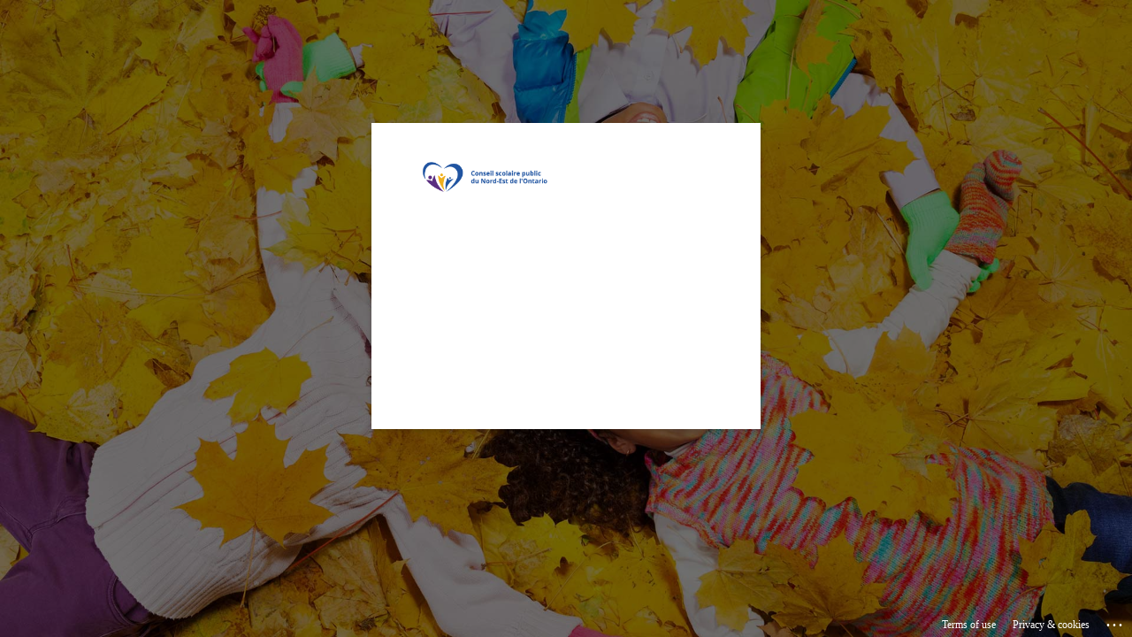

--- FILE ---
content_type: text/html; charset=utf-8
request_url: https://login.microsoftonline.com/0beff8ba-9f82-4f45-8a29-91af0a3d0eed/oauth2/authorize?client_id=3f7f686e-86c1-4224-aee8-d5398716eabd&redirect_uri=https%3A%2F%2Fbonjour.cforp.io%2Fsignin-cspne&response_type=id_token&scope=openid%20profile%20email&response_mode=form_post&nonce=638314499291732878.ZjBmNjMzNjAtOTUxZC00NzMxLTg2MWQtMmNmMmJmNDFlNTlhY2ZhZjA2NTQtOTk3Ny00MmQ5LWE2YmEtNDAyNjY3YzNkM2Fm&state=CfDJ8GiyHE4W8qdDhd8oT_9kRYodtBRC3a8e11qRbQ2d6m3jwocjcYKRtSGBJDHDqcvhvN1G53YcUs2EsCoPLocBx4PPpyTaEMkAyK-CzkZnihk9lo4_ymlXQ932xQPBD0DzNWtok_RZUBw-kYNl-j_09I1qBS0vETNX-pqS4cPELLUZlNrKinEJPsLSL05CMfZmF3q-WJAnZzHO4hi_MsHkz_hmnVo2oaNxc2BQAf24SLbfGAScdTo31YkeKTuykRdFL102pevvTaD3kvuanRwDT0AJdaFjSpVadU70XpjWqg52n46D1hcK0TaPOfZYOMGryz0fWFR3yYIHkaa6oowggE1t5VmmblQqAW9Q7JUSzpAw5fKHhPgpi05SMfPENd0e4_f59QP2CVOvxSqQCFwQa8JXQQ7uLUTzMJU5aaSYqSkfthaun1VsEPelsAntOCRMAdKp3TKNV9QMMQvpI-FM4cl72mZJ39BlKt9hEs5NlAaLPnApQVm2zWE0WC0D_CNr_5lEmg9tARKWwGqKLbYWVT8PKo95KtyYPN9x_zsYbah2eBMfnZ0w46VG5JC62HcPPHt_h9eDq5R3EVW8oTE-wDDuzeH3FAPvAquuRWuzLmoVl2qNkJoNz1KgvVPoqkcIVDLiXo6R_t7i4akUPV5BHlchQy3PTucmK3Rtk_Oc_mANE4aE-RdFw5Qs9HCsw8-UEFCZyzEJ5xBbR4UJV2upFGy1LBvmCxrYm1WIiOaL1J2sxPD_3bEnui88p5vRmiCdmwz7Ys2amOLWkkkOxlbaeByZBzOfUNXMVMgViah6Gna_HXgTrBd3WSQM9KkVanEYJgATnFcc2vxFQau_gIYHJ3iA8x9t9-NI0I6q7HWkUTUbUxsyR_bdxysf5FZMrzUpre0swrX1B2IUkVQd8srXE6foZVxRk4qytefCyvztXc5EgTLL_Oce_B01FrxBr8BSxh6PFUpBMJX9FSmozjDUltB4IBNp69Pmz_U_CjFzBw1UB5KfDhpVAjAApj3fbYkk0Vn-JhZ7DfomRQAPdDgkpTr2ZIQWfLCm0oChpwxSdGoO8VhxDu-qk-SsdzJ5ISMzpOjVQT71z3n7bkr6LJNkNiKig7aZW7u1-1mNTffnLxdNUIucKcZA5htOx2zZ4_CdcC82CXEGtY1mEioPrciaMULZWZ7rJd_Ofe_tW2sRoc9dHdUFB08EoUgFjBlpjiZEbCWAt8NYDPZproFTaGmhnNqcHYSOCbSqDCAGvLGRSYGnuMIDXKmtzlWoU3TxUJBLmocLkeI6J4cVAN1GxRefS4jxxSPEKwrNkUwbZnalBqtnyfgypj3xumXdu66C-gd-03vweT8MOlzj7IKIDLNvz7hyVD7pxNkmsnxIxslSkAW31wDR508wDXIk3Yu7ZWeHBDRE7_IDmzfo3JpTwFqikFaGJb0ld11_9t1kW7mlP_pf&x-client-SKU=ID_NETSTANDARD2_0&x-client-ver=5.6.0.0&sso_reload=true
body_size: 19697
content:


<!-- Copyright (C) Microsoft Corporation. All rights reserved. -->
<!DOCTYPE html>
<html dir="ltr" class="" lang="en">
<head>
    <title>Sign in to your account</title>
    <meta http-equiv="Content-Type" content="text/html; charset=UTF-8">
    <meta http-equiv="X-UA-Compatible" content="IE=edge">
    <meta name="viewport" content="width=device-width, initial-scale=1.0, maximum-scale=2.0, user-scalable=yes">
    <meta http-equiv="Pragma" content="no-cache">
    <meta http-equiv="Expires" content="-1">
    <link rel="preconnect" href="https://aadcdn.msftauth.net" crossorigin>
<meta http-equiv="x-dns-prefetch-control" content="on">
<link rel="dns-prefetch" href="//aadcdn.msftauth.net">
<link rel="dns-prefetch" href="//aadcdn.msauth.net">

    <meta name="PageID" content="ConvergedSignIn" />
    <meta name="SiteID" content="" />
    <meta name="ReqLC" content="1033" />
    <meta name="LocLC" content="en-US" />


        <meta name="format-detection" content="telephone=no" />

    <noscript>
        <meta http-equiv="Refresh" content="0; URL=https://login.microsoftonline.com/jsdisabled" />
    </noscript>

    
    
<meta name="robots" content="none" />

<script type="text/javascript" nonce='b3hg1JYgxYPN3hFoptSJhg'>//<![CDATA[
$Config={"fShowPersistentCookiesWarning":false,"urlMsaSignUp":"https://login.live.com/oauth20_authorize.srf?scope=openid+profile+email+offline_access\u0026response_type=code\u0026client_id=51483342-085c-4d86-bf88-cf50c7252078\u0026response_mode=form_post\u0026redirect_uri=https%3a%2f%2flogin.microsoftonline.com%2fcommon%2ffederation%2foauth2msa\u0026state=[base64]\u0026estsfed=1\u0026uaid=999a2d5ec20d433a90deed6ce1e503a0\u0026signup=1\u0026lw=1\u0026fl=easi2\u0026fci=3f7f686e-86c1-4224-aee8-d5398716eabd","urlMsaLogout":"https://login.live.com/logout.srf?iframed_by=https%3a%2f%2flogin.microsoftonline.com","urlOtherIdpForget":"https://login.live.com/forgetme.srf?iframed_by=https%3a%2f%2flogin.microsoftonline.com","showCantAccessAccountLink":true,"arrExternalTrustedRealmFederatedIdps":[{"IdpType":400,"IdpSignInUrl":"https://login.live.com/oauth20_authorize.srf?scope=openid+profile+email+offline_access\u0026response_type=code\u0026client_id=51483342-085c-4d86-bf88-cf50c7252078\u0026response_mode=form_post\u0026redirect_uri=https%3a%2f%2flogin.microsoftonline.com%2fcommon%2ffederation%2foauth2msa\u0026state=[base64]\u0026estsfed=1\u0026uaid=999a2d5ec20d433a90deed6ce1e503a0\u0026fci=3f7f686e-86c1-4224-aee8-d5398716eabd\u0026idp_hint=github.com","DisplayName":"GitHub","Promoted":false}],"fEnableShowResendCode":true,"iShowResendCodeDelay":90000,"sSMSCtryPhoneData":"AF~Afghanistan~93!!!AX~Åland Islands~358!!!AL~Albania~355!!!DZ~Algeria~213!!!AS~American Samoa~1!!!AD~Andorra~376!!!AO~Angola~244!!!AI~Anguilla~1!!!AG~Antigua and Barbuda~1!!!AR~Argentina~54!!!AM~Armenia~374!!!AW~Aruba~297!!!AC~Ascension Island~247!!!AU~Australia~61!!!AT~Austria~43!!!AZ~Azerbaijan~994!!!BS~Bahamas~1!!!BH~Bahrain~973!!!BD~Bangladesh~880!!!BB~Barbados~1!!!BY~Belarus~375!!!BE~Belgium~32!!!BZ~Belize~501!!!BJ~Benin~229!!!BM~Bermuda~1!!!BT~Bhutan~975!!!BO~Bolivia~591!!!BQ~Bonaire~599!!!BA~Bosnia and Herzegovina~387!!!BW~Botswana~267!!!BR~Brazil~55!!!IO~British Indian Ocean Territory~246!!!VG~British Virgin Islands~1!!!BN~Brunei~673!!!BG~Bulgaria~359!!!BF~Burkina Faso~226!!!BI~Burundi~257!!!CV~Cabo Verde~238!!!KH~Cambodia~855!!!CM~Cameroon~237!!!CA~Canada~1!!!KY~Cayman Islands~1!!!CF~Central African Republic~236!!!TD~Chad~235!!!CL~Chile~56!!!CN~China~86!!!CX~Christmas Island~61!!!CC~Cocos (Keeling) Islands~61!!!CO~Colombia~57!!!KM~Comoros~269!!!CG~Congo~242!!!CD~Congo (DRC)~243!!!CK~Cook Islands~682!!!CR~Costa Rica~506!!!CI~Côte d\u0027Ivoire~225!!!HR~Croatia~385!!!CU~Cuba~53!!!CW~Curaçao~599!!!CY~Cyprus~357!!!CZ~Czechia~420!!!DK~Denmark~45!!!DJ~Djibouti~253!!!DM~Dominica~1!!!DO~Dominican Republic~1!!!EC~Ecuador~593!!!EG~Egypt~20!!!SV~El Salvador~503!!!GQ~Equatorial Guinea~240!!!ER~Eritrea~291!!!EE~Estonia~372!!!ET~Ethiopia~251!!!FK~Falkland Islands~500!!!FO~Faroe Islands~298!!!FJ~Fiji~679!!!FI~Finland~358!!!FR~France~33!!!GF~French Guiana~594!!!PF~French Polynesia~689!!!GA~Gabon~241!!!GM~Gambia~220!!!GE~Georgia~995!!!DE~Germany~49!!!GH~Ghana~233!!!GI~Gibraltar~350!!!GR~Greece~30!!!GL~Greenland~299!!!GD~Grenada~1!!!GP~Guadeloupe~590!!!GU~Guam~1!!!GT~Guatemala~502!!!GG~Guernsey~44!!!GN~Guinea~224!!!GW~Guinea-Bissau~245!!!GY~Guyana~592!!!HT~Haiti~509!!!HN~Honduras~504!!!HK~Hong Kong SAR~852!!!HU~Hungary~36!!!IS~Iceland~354!!!IN~India~91!!!ID~Indonesia~62!!!IR~Iran~98!!!IQ~Iraq~964!!!IE~Ireland~353!!!IM~Isle of Man~44!!!IL~Israel~972!!!IT~Italy~39!!!JM~Jamaica~1!!!JP~Japan~81!!!JE~Jersey~44!!!JO~Jordan~962!!!KZ~Kazakhstan~7!!!KE~Kenya~254!!!KI~Kiribati~686!!!KR~Korea~82!!!KW~Kuwait~965!!!KG~Kyrgyzstan~996!!!LA~Laos~856!!!LV~Latvia~371!!!LB~Lebanon~961!!!LS~Lesotho~266!!!LR~Liberia~231!!!LY~Libya~218!!!LI~Liechtenstein~423!!!LT~Lithuania~370!!!LU~Luxembourg~352!!!MO~Macao SAR~853!!!MG~Madagascar~261!!!MW~Malawi~265!!!MY~Malaysia~60!!!MV~Maldives~960!!!ML~Mali~223!!!MT~Malta~356!!!MH~Marshall Islands~692!!!MQ~Martinique~596!!!MR~Mauritania~222!!!MU~Mauritius~230!!!YT~Mayotte~262!!!MX~Mexico~52!!!FM~Micronesia~691!!!MD~Moldova~373!!!MC~Monaco~377!!!MN~Mongolia~976!!!ME~Montenegro~382!!!MS~Montserrat~1!!!MA~Morocco~212!!!MZ~Mozambique~258!!!MM~Myanmar~95!!!NA~Namibia~264!!!NR~Nauru~674!!!NP~Nepal~977!!!NL~Netherlands~31!!!NC~New Caledonia~687!!!NZ~New Zealand~64!!!NI~Nicaragua~505!!!NE~Niger~227!!!NG~Nigeria~234!!!NU~Niue~683!!!NF~Norfolk Island~672!!!KP~North Korea~850!!!MK~North Macedonia~389!!!MP~Northern Mariana Islands~1!!!NO~Norway~47!!!OM~Oman~968!!!PK~Pakistan~92!!!PW~Palau~680!!!PS~Palestinian Authority~970!!!PA~Panama~507!!!PG~Papua New Guinea~675!!!PY~Paraguay~595!!!PE~Peru~51!!!PH~Philippines~63!!!PL~Poland~48!!!PT~Portugal~351!!!PR~Puerto Rico~1!!!QA~Qatar~974!!!RE~Réunion~262!!!RO~Romania~40!!!RU~Russia~7!!!RW~Rwanda~250!!!BL~Saint Barthélemy~590!!!KN~Saint Kitts and Nevis~1!!!LC~Saint Lucia~1!!!MF~Saint Martin~590!!!PM~Saint Pierre and Miquelon~508!!!VC~Saint Vincent and the Grenadines~1!!!WS~Samoa~685!!!SM~San Marino~378!!!ST~São Tomé and Príncipe~239!!!SA~Saudi Arabia~966!!!SN~Senegal~221!!!RS~Serbia~381!!!SC~Seychelles~248!!!SL~Sierra Leone~232!!!SG~Singapore~65!!!SX~Sint Maarten~1!!!SK~Slovakia~421!!!SI~Slovenia~386!!!SB~Solomon Islands~677!!!SO~Somalia~252!!!ZA~South Africa~27!!!SS~South Sudan~211!!!ES~Spain~34!!!LK~Sri Lanka~94!!!SH~St Helena, Ascension, and Tristan da Cunha~290!!!SD~Sudan~249!!!SR~Suriname~597!!!SJ~Svalbard~47!!!SZ~Swaziland~268!!!SE~Sweden~46!!!CH~Switzerland~41!!!SY~Syria~963!!!TW~Taiwan~886!!!TJ~Tajikistan~992!!!TZ~Tanzania~255!!!TH~Thailand~66!!!TL~Timor-Leste~670!!!TG~Togo~228!!!TK~Tokelau~690!!!TO~Tonga~676!!!TT~Trinidad and Tobago~1!!!TA~Tristan da Cunha~290!!!TN~Tunisia~216!!!TR~Turkey~90!!!TM~Turkmenistan~993!!!TC~Turks and Caicos Islands~1!!!TV~Tuvalu~688!!!VI~U.S. Virgin Islands~1!!!UG~Uganda~256!!!UA~Ukraine~380!!!AE~United Arab Emirates~971!!!GB~United Kingdom~44!!!US~United States~1!!!UY~Uruguay~598!!!UZ~Uzbekistan~998!!!VU~Vanuatu~678!!!VA~Vatican City~39!!!VE~Venezuela~58!!!VN~Vietnam~84!!!WF~Wallis and Futuna~681!!!YE~Yemen~967!!!ZM~Zambia~260!!!ZW~Zimbabwe~263","fUseInlinePhoneNumber":true,"fDetectBrowserCapabilities":true,"fUseMinHeight":true,"fShouldSupportTargetCredentialForRecovery":true,"fAvoidNewOtcGenerationWhenAlreadySent":true,"fUseCertificateInterstitialView":true,"fIsPasskeySupportEnabled":true,"arrPromotedFedCredTypes":[],"fShowUserAlreadyExistErrorHandling":true,"fBlockOnAppleEmailClaimError":true,"fIsVerifiableCredentialsSupportEnabled":true,"iVerifiableCredentialPresentationPollingIntervalSeconds":0.5,"iVerifiableCredentialPresentationPollingTimeoutSeconds":300,"fIsQrPinEnabled":true,"fPasskeyAssertionRedirect":true,"fFixUrlExternalIdpFederation":true,"fEnableBackButtonBugFix":true,"fEnableTotalLossRecovery":true,"fUpdatePromotedCredTypesOrder":true,"fUseNewPromotedCredsComponent":true,"urlSessionState":"https://login.microsoftonline.com/common/DeviceCodeStatus","urlResetPassword":"https://passwordreset.microsoftonline.com/?ru=https%3a%2f%2flogin.microsoftonline.com%2f0beff8ba-9f82-4f45-8a29-91af0a3d0eed%2freprocess%3fctx%[base64]\u0026mkt=en-US\u0026hosted=0\u0026device_platform=macOS","urlMsaResetPassword":"https://account.live.com/password/reset?wreply=https%3a%2f%2flogin.microsoftonline.com%2f0beff8ba-9f82-4f45-8a29-91af0a3d0eed%2freprocess%3fctx%[base64]\u0026mkt=en-US","fFixUrlResetPassword":true,"urlGetCredentialType":"https://login.microsoftonline.com/common/GetCredentialType?mkt=en-US","urlGetRecoveryCredentialType":"https://login.microsoftonline.com/common/getrecoverycredentialtype?mkt=en-US","urlGetOneTimeCode":"https://login.microsoftonline.com/common/GetOneTimeCode","urlLogout":"https://login.microsoftonline.com/0beff8ba-9f82-4f45-8a29-91af0a3d0eed/uxlogout","urlForget":"https://login.microsoftonline.com/forgetuser","urlDisambigRename":"https://go.microsoft.com/fwlink/p/?LinkID=733247","urlGoToAADError":"https://login.live.com/oauth20_authorize.srf?scope=openid+profile+email+offline_access\u0026response_type=code\u0026client_id=51483342-085c-4d86-bf88-cf50c7252078\u0026response_mode=form_post\u0026redirect_uri=https%3a%2f%2flogin.microsoftonline.com%2fcommon%2ffederation%2foauth2msa\u0026state=[base64]\u0026estsfed=1\u0026uaid=999a2d5ec20d433a90deed6ce1e503a0\u0026fci=3f7f686e-86c1-4224-aee8-d5398716eabd","urlDeviceFingerprinting":"","urlPIAEndAuth":"https://login.microsoftonline.com/common/PIA/EndAuth","urlStartTlr":"https://login.microsoftonline.com/0beff8ba-9f82-4f45-8a29-91af0a3d0eed/tlr/start","fKMSIEnabled":false,"iLoginMode":121,"fAllowPhoneSignIn":true,"fAllowPhoneInput":true,"fAllowSkypeNameLogin":true,"iMaxPollErrors":5,"iPollingTimeout":300,"srsSuccess":true,"fShowSwitchUser":true,"arrValErrs":["50058"],"sErrorCode":"50058","sWAMExtension":"ppnbnpeolgkicgegkbkbjmhlideopiji","sWAMChannel":"53ee284d-920a-4b59-9d30-a60315b26836","sErrTxt":"","sResetPasswordPrefillParam":"username","onPremPasswordValidationConfig":{"isUserRealmPrecheckEnabled":true},"fSwitchDisambig":true,"oCancelPostParams":{"error":"access_denied","error_subcode":"cancel","state":"[base64]","canary":"ulcozgtwI+ZTS6hUMZSvx4W43MDfzB2t6xVW16WDEE4=4:1:CANARY:EM6djXOJ6Af8ya7WO6Kqra4xXq6B1sBdNoFW7PkpFGw="},"iRemoteNgcPollingType":2,"fUseNewNoPasswordTypes":true,"urlAadSignup":"https://signup.microsoft.com/signup?sku=teams_commercial_trial\u0026origin=ests\u0026culture=en-US","urlTenantedEndpointFormat":"https://login.microsoftonline.com/{0}/oauth2/authorize?client_id=3f7f686e-86c1-4224-aee8-d5398716eabd\u0026redirect_uri=https%3a%2f%2fbonjour.cforp.io%2fsignin-cspne\u0026response_type=id_token\u0026scope=openid+profile+email\u0026response_mode=form_post\u0026nonce=638314499291732878.ZjBmNjMzNjAtOTUxZC00NzMxLTg2MWQtMmNmMmJmNDFlNTlhY2ZhZjA2NTQtOTk3Ny00MmQ5LWE2YmEtNDAyNjY3YzNkM2Fm\u0026state=[base64]\u0026x-client-SKU=ID_NETSTANDARD2_0\u0026x-client-ver=5.6.0.0\u0026sso_reload=true\u0026allowbacktocommon=True","sCloudInstanceName":"microsoftonline.com","fShowSignInOptionsAsButton":true,"fUseNewPhoneSignInError":true,"fIsUpdatedAutocompleteEnabled":true,"fActivateFocusOnApprovalNumberRemoteNGC":true,"fIsPasskey":true,"fEnableDFPIntegration":true,"fEnableCenterFocusedApprovalNumber":true,"fShowPassKeyErrorUCP":true,"fFixPhoneDisambigSignupRedirect":true,"fEnableQrCodeA11YFixes":true,"fEnablePasskeyAwpError":true,"fEnableAuthenticatorTimeoutFix":true,"fEnablePasskeyAutofillUI":true,"sCrossDomainCanary":"[base64]","arrExcludedDisplayNames":["unknown"],"fFixShowRevealPassword":true,"fRemoveTLRFragment":true,"iMaxStackForKnockoutAsyncComponents":10000,"fShowButtons":true,"urlCdn":"https://aadcdn.msftauth.net/shared/1.0/","urlDefaultFavicon":"https://aadcdn.msftauth.net/shared/1.0/content/images/favicon_a_eupayfgghqiai7k9sol6lg2.ico","urlFooterTOU":"https://www.microsoft.com/en-US/servicesagreement/","urlFooterPrivacy":"https://privacy.microsoft.com/en-US/privacystatement","urlPost":"https://login.microsoftonline.com/0beff8ba-9f82-4f45-8a29-91af0a3d0eed/login","urlPostAad":"https://login.microsoftonline.com/0beff8ba-9f82-4f45-8a29-91af0a3d0eed/login","urlPostMsa":"https://login.live.com/ppsecure/partnerpost.srf?scope=openid+profile+email+offline_access\u0026response_type=code\u0026client_id=51483342-085c-4d86-bf88-cf50c7252078\u0026response_mode=form_post\u0026redirect_uri=https%3a%2f%2flogin.microsoftonline.com%2fcommon%2ffederation%2foauth2msa\u0026state=[base64]\u0026flow=fido\u0026estsfed=1\u0026uaid=999a2d5ec20d433a90deed6ce1e503a0\u0026fci=3f7f686e-86c1-4224-aee8-d5398716eabd","urlRefresh":"https://login.microsoftonline.com/0beff8ba-9f82-4f45-8a29-91af0a3d0eed/reprocess?ctx=[base64]","urlCancel":"https://bonjour.cforp.io/signin-cspne","urlResume":"https://login.microsoftonline.com/0beff8ba-9f82-4f45-8a29-91af0a3d0eed/resume?ctx=[base64]","iPawnIcon":0,"iPollingInterval":1,"sPOST_Username":"","fEnableNumberMatching":true,"sFT":"[base64]","sFTName":"flowToken","sSessionIdentifierName":"code","sCtx":"[base64]","iProductIcon":-1,"fEnableOneDSClientTelemetry":true,"staticTenantBranding":[{"Locale":0,"BannerLogo":"https://aadcdn.msftauthimages.net/dbd5a2dd-5xy2lpw9c8fjhjz07sk0xtxf7fdci4drvrw1tmwsvgi/logintenantbranding/0/bannerlogo?ts=636753878094739848","TileLogo":"https://aadcdn.msftauthimages.net/dbd5a2dd-5xy2lpw9c8fjhjz07sk0xtxf7fdci4drvrw1tmwsvgi/logintenantbranding/0/tilelogo?ts=636753878111361902","TileDarkLogo":"https://aadcdn.msftauthimages.net/dbd5a2dd-5xy2lpw9c8fjhjz07sk0xtxf7fdci4drvrw1tmwsvgi/logintenantbranding/0/squarelogodark?ts=636753878125000327","Illustration":"https://aadcdn.msftauthimages.net/dbd5a2dd-5xy2lpw9c8fjhjz07sk0xtxf7fdci4drvrw1tmwsvgi/logintenantbranding/0/illustration?ts=636530230609668081","UserIdLabel":"someone@example.com","KeepMeSignedInDisabled":false,"UseTransparentLightBox":false}],"oAppCobranding":{},"iBackgroundImage":4,"arrSessions":[],"fApplicationInsightsEnabled":false,"iApplicationInsightsEnabledPercentage":0,"urlSetDebugMode":"https://login.microsoftonline.com/common/debugmode","fEnableCssAnimation":true,"fDisableAnimationIfAnimationEndUnsupported":true,"fAllowGrayOutLightBox":true,"fUseMsaSessionState":true,"fIsRemoteNGCSupported":true,"desktopSsoConfig":{"isEdgeAnaheimAllowed":true,"iwaEndpointUrlFormat":"https://autologon.microsoftazuread-sso.com/{0}/winauth/sso?client-request-id=999a2d5e-c20d-433a-90de-ed6ce1e503a0","iwaSsoProbeUrlFormat":"https://autologon.microsoftazuread-sso.com/{0}/winauth/ssoprobe?client-request-id=999a2d5e-c20d-433a-90de-ed6ce1e503a0","iwaIFrameUrlFormat":"https://autologon.microsoftazuread-sso.com/{0}/winauth/iframe?client-request-id=999a2d5e-c20d-433a-90de-ed6ce1e503a0\u0026isAdalRequest=False","iwaRequestTimeoutInMs":10000,"hintedDomainName":"0beff8ba-9f82-4f45-8a29-91af0a3d0eed","startDesktopSsoOnPageLoad":true,"progressAnimationTimeout":10000,"isEdgeAllowed":false,"minDssoEdgeVersion":"17","isSafariAllowed":true,"redirectUri":"https://bonjour.cforp.io/signin-cspne","redirectDssoErrorPostParams":{"error":"interaction_required","error_description":"Seamless single sign on failed for the user. This can happen if the user is unable to access on premises AD or intranet zone is not configured correctly Trace ID: 4db29eda-0857-4d62-a939-2fc58ae51000 Correlation ID: 999a2d5e-c20d-433a-90de-ed6ce1e503a0 Timestamp: 2026-01-21 12:00:43Z","state":"[base64]","canary":"ulcozgtwI+ZTS6hUMZSvx4W43MDfzB2t6xVW16WDEE4=4:1:CANARY:EM6djXOJ6Af8ya7WO6Kqra4xXq6B1sBdNoFW7PkpFGw="},"isIEAllowedForSsoProbe":true,"edgeRedirectUri":"https://autologon.microsoftazuread-sso.com/0beff8ba-9f82-4f45-8a29-91af0a3d0eed/winauth/sso/edgeredirect?client-request-id=999a2d5e-c20d-433a-90de-ed6ce1e503a0\u0026origin=login.microsoftonline.com\u0026is_redirected=1","isFlowTokenPassedInEdge":true},"urlLogin":"https://login.microsoftonline.com/0beff8ba-9f82-4f45-8a29-91af0a3d0eed/reprocess?ctx=[base64]","urlDssoStatus":"https://login.microsoftonline.com/common/instrumentation/dssostatus","iSessionPullType":2,"fUseSameSite":true,"iAllowedIdentities":2,"uiflavor":1001,"urlFidoHelp":"https://go.microsoft.com/fwlink/?linkid=2013738","fShouldPlatformKeyBeSuppressed":true,"urlFidoLogin":"https://login.microsoft.com/0beff8ba-9f82-4f45-8a29-91af0a3d0eed/fido/get?uiflavor=Web","fIsFidoSupported":true,"fLoadStringCustomizationPromises":true,"fUseAlternateTextForSwitchToCredPickerLink":true,"fOfflineAccountVisible":false,"fEnableUserStateFix":true,"fAccessPassSupported":true,"fShowAccessPassPeek":true,"fUpdateSessionPollingLogic":true,"fEnableShowPickerCredObservable":true,"fFetchSessionsSkipDsso":true,"fIsCiamUserFlowUxNewLogicEnabled":true,"fUseNonMicrosoftDefaultBrandingForCiam":true,"sCompanyDisplayName":"CSPNE","fRemoveCustomCss":true,"fFixUICrashForApiRequestHandler":true,"fShowUpdatedKoreanPrivacyFooter":true,"fUsePostCssHotfix":true,"fFixUserFlowBranding":true,"fIsQrCodePinSupported":true,"fEnablePasskeyNullFix":true,"fEnableRefreshCookiesFix":true,"fEnableWebNativeBridgeInterstitialUx":true,"fEnableWindowParentingFix":true,"fEnableNativeBridgeErrors":true,"urlAcmaServerPath":"https://login.microsoftonline.com","sTenantId":"0beff8ba-9f82-4f45-8a29-91af0a3d0eed","sMkt":"en-US","fIsDesktop":true,"fUpdateConfigInit":true,"fLogDisallowedCssProperties":true,"fDisallowExternalFonts":true,"sFidoChallenge":"O.eyJ0eXAiOiJKV1QiLCJhbGciOiJSUzI1NiIsIng1dCI6IlBjWDk4R1g0MjBUMVg2c0JEa3poUW1xZ3dNVSJ9.eyJhdWQiOiJ1cm46bWljcm9zb2Z0OmZpZG86Y2hhbGxlbmdlIiwiaXNzIjoiaHR0cHM6Ly9sb2dpbi5taWNyb3NvZnQuY29tIiwiaWF0IjoxNzY4OTk2ODQzLCJuYmYiOjE3Njg5OTY4NDMsImV4cCI6MTc2ODk5NzE0M30.[base64]","scid":1013,"hpgact":1800,"hpgid":1104,"pgid":"ConvergedSignIn","apiCanary":"[base64]","canary":"ulcozgtwI+ZTS6hUMZSvx4W43MDfzB2t6xVW16WDEE4=4:1:CANARY:EM6djXOJ6Af8ya7WO6Kqra4xXq6B1sBdNoFW7PkpFGw=","sCanaryTokenName":"canary","fSkipRenderingNewCanaryToken":false,"fEnableNewCsrfProtection":true,"correlationId":"999a2d5e-c20d-433a-90de-ed6ce1e503a0","sessionId":"4db29eda-0857-4d62-a939-2fc58ae51000","sRingId":"R4","locale":{"mkt":"en-US","lcid":1033},"slMaxRetry":2,"slReportFailure":true,"strings":{"desktopsso":{"authenticatingmessage":"Trying to sign you in"}},"enums":{"ClientMetricsModes":{"None":0,"SubmitOnPost":1,"SubmitOnRedirect":2,"InstrumentPlt":4}},"urls":{"instr":{"pageload":"https://login.microsoftonline.com/common/instrumentation/reportpageload","dssostatus":"https://login.microsoftonline.com/common/instrumentation/dssostatus"}},"browser":{"ltr":1,"Chrome":1,"_Mac":1,"_M131":1,"_D0":1,"Full":1,"RE_WebKit":1,"b":{"name":"Chrome","major":131,"minor":0},"os":{"name":"OSX","version":"10.15.7"},"V":"131.0"},"watson":{"url":"/common/handlers/watson","bundle":"https://aadcdn.msftauth.net/ests/2.1/content/cdnbundles/watson.min_q5ptmu8aniymd4ftuqdkda2.js","sbundle":"https://aadcdn.msftauth.net/ests/2.1/content/cdnbundles/watsonsupportwithjquery.3.5.min_dc940oomzau4rsu8qesnvg2.js","fbundle":"https://aadcdn.msftauth.net/ests/2.1/content/cdnbundles/frameworksupport.min_oadrnc13magb009k4d20lg2.js","resetErrorPeriod":5,"maxCorsErrors":-1,"maxInjectErrors":5,"maxErrors":10,"maxTotalErrors":3,"expSrcs":["https://login.microsoftonline.com","https://aadcdn.msauth.net/","https://aadcdn.msftauth.net/",".login.microsoftonline.com"],"envErrorRedirect":true,"envErrorUrl":"/common/handlers/enverror"},"loader":{"cdnRoots":["https://aadcdn.msauth.net/","https://aadcdn.msftauth.net/"],"logByThrowing":true,"tenantBrandingCdnRoots":["aadcdn.msauthimages.net","aadcdn.msftauthimages.net"]},"serverDetails":{"slc":"ProdSlices","dc":"NCUS","ri":"CH3XXXX","ver":{"v":[2,1,23228,7]},"rt":"2026-01-21T12:00:43","et":37},"clientEvents":{"enabled":true,"telemetryEnabled":true,"useOneDSEventApi":true,"flush":60000,"autoPost":true,"autoPostDelay":1000,"minEvents":1,"maxEvents":1,"pltDelay":500,"appInsightsConfig":{"instrumentationKey":"69adc3c768bd4dc08c19416121249fcc-66f1668a-797b-4249-95e3-6c6651768c28-7293","webAnalyticsConfiguration":{"autoCapture":{"jsError":true}}},"defaultEventName":"IDUX_ESTSClientTelemetryEvent_WebWatson","serviceID":3,"endpointUrl":""},"fApplyAsciiRegexOnInput":true,"country":"US","fBreakBrandingSigninString":true,"bsso":{"states":{"START":"start","INPROGRESS":"in-progress","END":"end","END_SSO":"end-sso","END_USERS":"end-users"},"nonce":"AwABEgEAAAADAOz_BQD0_4qGtnaFLhGhKljrKT1Ci0aKn0MxSvDrIMT4bvavpHZegm7LGc3APG1uEqnLt-iydNfT0pBG9U_QOZdB0f1KysAgAA","overallTimeoutMs":4000,"telemetry":{"type":"ChromeSsoTelemetry","nonce":"AwABDwEAAAADAOz_BQD0_3QroDonkzgaUW2Za6ajKkeuznDH6edIGUdBS4V5jfH9TY7nqcI0Voi6qJ_WSj8o8LtAGnV3pBJ8g_ksp_awDx0EosXogiWlnBje1h9SPQ85IAA","reportStates":[]},"redirectEndStates":["end"],"cookieNames":{"aadSso":"AADSSO","winSso":"ESTSSSO","ssoTiles":"ESTSSSOTILES","ssoPulled":"SSOCOOKIEPULLED","userList":"ESTSUSERLIST"},"type":"chrome","reason":"Pull suppressed because it was already attempted and the current URL was reloaded."},"urlNoCookies":"https://login.microsoftonline.com/cookiesdisabled","fTrimChromeBssoUrl":true,"inlineMode":5,"fShowCopyDebugDetailsLink":true,"fTenantBrandingCdnAddEventHandlers":true,"fAddTryCatchForIFrameRedirects":true};
//]]></script> 
<script type="text/javascript" nonce='b3hg1JYgxYPN3hFoptSJhg'>//<![CDATA[
!function(){var e=window,r=e.$Debug=e.$Debug||{},t=e.$Config||{};if(!r.appendLog){var n=[],o=0;r.appendLog=function(e){var r=t.maxDebugLog||25,i=(new Date).toUTCString()+":"+e;n.push(o+":"+i),n.length>r&&n.shift(),o++},r.getLogs=function(){return n}}}(),function(){function e(e,r){function t(i){var a=e[i];if(i<n-1){return void(o.r[a]?t(i+1):o.when(a,function(){t(i+1)}))}r(a)}var n=e.length;t(0)}function r(e,r,i){function a(){var e=!!s.method,o=e?s.method:i[0],a=s.extraArgs||[],u=n.$WebWatson;try{
var c=t(i,!e);if(a&&a.length>0){for(var d=a.length,l=0;l<d;l++){c.push(a[l])}}o.apply(r,c)}catch(e){return void(u&&u.submitFromException&&u.submitFromException(e))}}var s=o.r&&o.r[e];return r=r||this,s&&(s.skipTimeout?a():n.setTimeout(a,0)),s}function t(e,r){return Array.prototype.slice.call(e,r?1:0)}var n=window;n.$Do||(n.$Do={"q":[],"r":[],"removeItems":[],"lock":0,"o":[]});var o=n.$Do;o.when=function(t,n){function i(e){r(e,a,s)||o.q.push({"id":e,"c":a,"a":s})}var a=0,s=[],u=1;"function"==typeof n||(a=n,
u=2);for(var c=u;c<arguments.length;c++){s.push(arguments[c])}t instanceof Array?e(t,i):i(t)},o.register=function(e,t,n){if(!o.r[e]){o.o.push(e);var i={};if(t&&(i.method=t),n&&(i.skipTimeout=n),arguments&&arguments.length>3){i.extraArgs=[];for(var a=3;a<arguments.length;a++){i.extraArgs.push(arguments[a])}}o.r[e]=i,o.lock++;try{for(var s=0;s<o.q.length;s++){var u=o.q[s];u.id==e&&r(e,u.c,u.a)&&o.removeItems.push(u)}}catch(e){throw e}finally{if(0===--o.lock){for(var c=0;c<o.removeItems.length;c++){
for(var d=o.removeItems[c],l=0;l<o.q.length;l++){if(o.q[l]===d){o.q.splice(l,1);break}}}o.removeItems=[]}}}},o.unregister=function(e){o.r[e]&&delete o.r[e]}}(),function(e,r){function t(){if(!a){if(!r.body){return void setTimeout(t)}a=!0,e.$Do.register("doc.ready",0,!0)}}function n(){if(!s){if(!r.body){return void setTimeout(n)}t(),s=!0,e.$Do.register("doc.load",0,!0),i()}}function o(e){(r.addEventListener||"load"===e.type||"complete"===r.readyState)&&t()}function i(){
r.addEventListener?(r.removeEventListener("DOMContentLoaded",o,!1),e.removeEventListener("load",n,!1)):r.attachEvent&&(r.detachEvent("onreadystatechange",o),e.detachEvent("onload",n))}var a=!1,s=!1;if("complete"===r.readyState){return void setTimeout(n)}!function(){r.addEventListener?(r.addEventListener("DOMContentLoaded",o,!1),e.addEventListener("load",n,!1)):r.attachEvent&&(r.attachEvent("onreadystatechange",o),e.attachEvent("onload",n))}()}(window,document),function(){function e(){
return f.$Config||f.ServerData||{}}function r(e,r){var t=f.$Debug;t&&t.appendLog&&(r&&(e+=" '"+(r.src||r.href||"")+"'",e+=", id:"+(r.id||""),e+=", async:"+(r.async||""),e+=", defer:"+(r.defer||"")),t.appendLog(e))}function t(){var e=f.$B;if(void 0===d){if(e){d=e.IE}else{var r=f.navigator.userAgent;d=-1!==r.indexOf("MSIE ")||-1!==r.indexOf("Trident/")}}return d}function n(){var e=f.$B;if(void 0===l){if(e){l=e.RE_Edge}else{var r=f.navigator.userAgent;l=-1!==r.indexOf("Edge")}}return l}function o(e){
var r=e.indexOf("?"),t=r>-1?r:e.length,n=e.lastIndexOf(".",t);return e.substring(n,n+v.length).toLowerCase()===v}function i(){var r=e();return(r.loader||{}).slReportFailure||r.slReportFailure||!1}function a(){return(e().loader||{}).redirectToErrorPageOnLoadFailure||!1}function s(){return(e().loader||{}).logByThrowing||!1}function u(e){if(!t()&&!n()){return!1}var r=e.src||e.href||"";if(!r){return!0}if(o(r)){var i,a,s;try{i=e.sheet,a=i&&i.cssRules,s=!1}catch(e){s=!0}if(i&&!a&&s){return!0}
if(i&&a&&0===a.length){return!0}}return!1}function c(){function t(e){g.getElementsByTagName("head")[0].appendChild(e)}function n(e,r,t,n){var u=null;return u=o(e)?i(e):"script"===n.toLowerCase()?a(e):s(e,n),r&&(u.id=r),"function"==typeof u.setAttribute&&(u.setAttribute("crossorigin","anonymous"),t&&"string"==typeof t&&u.setAttribute("integrity",t)),u}function i(e){var r=g.createElement("link");return r.rel="stylesheet",r.type="text/css",r.href=e,r}function a(e){
var r=g.createElement("script"),t=g.querySelector("script[nonce]");if(r.type="text/javascript",r.src=e,r.defer=!1,r.async=!1,t){var n=t.nonce||t.getAttribute("nonce");r.setAttribute("nonce",n)}return r}function s(e,r){var t=g.createElement(r);return t.src=e,t}function d(e,r){if(e&&e.length>0&&r){for(var t=0;t<e.length;t++){if(-1!==r.indexOf(e[t])){return!0}}}return!1}function l(r){if(e().fTenantBrandingCdnAddEventHandlers){var t=d(E,r)?E:b;if(!(t&&t.length>1)){return r}for(var n=0;n<t.length;n++){
if(-1!==r.indexOf(t[n])){var o=t[n+1<t.length?n+1:0],i=r.substring(t[n].length);return"https://"!==t[n].substring(0,"https://".length)&&(o="https://"+o,i=i.substring("https://".length)),o+i}}return r}if(!(b&&b.length>1)){return r}for(var a=0;a<b.length;a++){if(0===r.indexOf(b[a])){return b[a+1<b.length?a+1:0]+r.substring(b[a].length)}}return r}function f(e,t,n,o){if(r("[$Loader]: "+(L.failMessage||"Failed"),o),w[e].retry<y){return w[e].retry++,h(e,t,n),void c._ReportFailure(w[e].retry,w[e].srcPath)}n&&n()}
function v(e,t,n,o){if(u(o)){return f(e,t,n,o)}r("[$Loader]: "+(L.successMessage||"Loaded"),o),h(e+1,t,n);var i=w[e].onSuccess;"function"==typeof i&&i(w[e].srcPath)}function h(e,o,i){if(e<w.length){var a=w[e];if(!a||!a.srcPath){return void h(e+1,o,i)}a.retry>0&&(a.srcPath=l(a.srcPath),a.origId||(a.origId=a.id),a.id=a.origId+"_Retry_"+a.retry);var s=n(a.srcPath,a.id,a.integrity,a.tagName);s.onload=function(){v(e,o,i,s)},s.onerror=function(){f(e,o,i,s)},s.onreadystatechange=function(){
"loaded"===s.readyState?setTimeout(function(){v(e,o,i,s)},500):"complete"===s.readyState&&v(e,o,i,s)},t(s),r("[$Loader]: Loading '"+(a.srcPath||"")+"', id:"+(a.id||""))}else{o&&o()}}var p=e(),y=p.slMaxRetry||2,m=p.loader||{},b=m.cdnRoots||[],E=m.tenantBrandingCdnRoots||[],L=this,w=[];L.retryOnError=!0,L.successMessage="Loaded",L.failMessage="Error",L.Add=function(e,r,t,n,o,i){e&&w.push({"srcPath":e,"id":r,"retry":n||0,"integrity":t,"tagName":o||"script","onSuccess":i})},L.AddForReload=function(e,r){
var t=e.src||e.href||"";L.Add(t,"AddForReload",e.integrity,1,e.tagName,r)},L.AddIf=function(e,r,t){e&&L.Add(r,t)},L.Load=function(e,r){h(0,e,r)}}var d,l,f=window,g=f.document,v=".css";c.On=function(e,r,t){if(!e){throw"The target element must be provided and cannot be null."}r?c.OnError(e,t):c.OnSuccess(e,t)},c.OnSuccess=function(e,t){if(!e){throw"The target element must be provided and cannot be null."}if(u(e)){return c.OnError(e,t)}var n=e.src||e.href||"",o=i(),s=a();r("[$Loader]: Loaded",e);var d=new c
;d.failMessage="Reload Failed",d.successMessage="Reload Success",d.Load(null,function(){if(o){throw"Unexpected state. ResourceLoader.Load() failed despite initial load success. ['"+n+"']"}s&&(document.location.href="/error.aspx?err=504")})},c.OnError=function(e,t){var n=e.src||e.href||"",o=i(),s=a();if(!e){throw"The target element must be provided and cannot be null."}r("[$Loader]: Failed",e);var u=new c;u.failMessage="Reload Failed",u.successMessage="Reload Success",u.AddForReload(e,t),
u.Load(null,function(){if(o){throw"Failed to load external resource ['"+n+"']"}s&&(document.location.href="/error.aspx?err=504")}),c._ReportFailure(0,n)},c._ReportFailure=function(e,r){if(s()&&!t()){throw"[Retry "+e+"] Failed to load external resource ['"+r+"'], reloading from fallback CDN endpoint"}},f.$Loader=c}(),function(){function e(){if(!E){var e=new h.$Loader;e.AddIf(!h.jQuery,y.sbundle,"WebWatson_DemandSupport"),y.sbundle=null,delete y.sbundle,e.AddIf(!h.$Api,y.fbundle,"WebWatson_DemandFramework"),
y.fbundle=null,delete y.fbundle,e.Add(y.bundle,"WebWatson_DemandLoaded"),e.Load(r,t),E=!0}}function r(){if(h.$WebWatson){if(h.$WebWatson.isProxy){return void t()}m.when("$WebWatson.full",function(){for(;b.length>0;){var e=b.shift();e&&h.$WebWatson[e.cmdName].apply(h.$WebWatson,e.args)}})}}function t(){if(!h.$WebWatson||h.$WebWatson.isProxy){if(!L&&JSON){try{var e=new XMLHttpRequest;e.open("POST",y.url),e.setRequestHeader("Accept","application/json"),
e.setRequestHeader("Content-Type","application/json; charset=UTF-8"),e.setRequestHeader("canary",p.apiCanary),e.setRequestHeader("client-request-id",p.correlationId),e.setRequestHeader("hpgid",p.hpgid||0),e.setRequestHeader("hpgact",p.hpgact||0);for(var r=-1,t=0;t<b.length;t++){if("submit"===b[t].cmdName){r=t;break}}var o=b[r]?b[r].args||[]:[],i={"sr":y.sr,"ec":"Failed to load external resource [Core Watson files]","wec":55,"idx":1,"pn":p.pgid||"","sc":p.scid||0,"hpg":p.hpgid||0,
"msg":"Failed to load external resource [Core Watson files]","url":o[1]||"","ln":0,"ad":0,"an":!1,"cs":"","sd":p.serverDetails,"ls":null,"diag":v(y)};e.send(JSON.stringify(i))}catch(e){}L=!0}y.loadErrorUrl&&window.location.assign(y.loadErrorUrl)}n()}function n(){b=[],h.$WebWatson=null}function o(r){return function(){var t=arguments;b.push({"cmdName":r,"args":t}),e()}}function i(){var e=["foundException","resetException","submit"],r=this;r.isProxy=!0;for(var t=e.length,n=0;n<t;n++){var i=e[n];i&&(r[i]=o(i))}
}function a(e,r,t,n,o,i,a){var s=h.event;return i||(i=l(o||s,a?a+2:2)),h.$Debug&&h.$Debug.appendLog&&h.$Debug.appendLog("[WebWatson]:"+(e||"")+" in "+(r||"")+" @ "+(t||"??")),$.submit(e,r,t,n,o||s,i,a)}function s(e,r){return{"signature":e,"args":r,"toString":function(){return this.signature}}}function u(e){for(var r=[],t=e.split("\n"),n=0;n<t.length;n++){r.push(s(t[n],[]))}return r}function c(e){for(var r=[],t=e.split("\n"),n=0;n<t.length;n++){var o=s(t[n],[]);t[n+1]&&(o.signature+="@"+t[n+1],n++),r.push(o)
}return r}function d(e){if(!e){return null}try{if(e.stack){return u(e.stack)}if(e.error){if(e.error.stack){return u(e.error.stack)}}else if(window.opera&&e.message){return c(e.message)}}catch(e){}return null}function l(e,r){var t=[];try{for(var n=arguments.callee;r>0;){n=n?n.caller:n,r--}for(var o=0;n&&o<w;){var i="InvalidMethod()";try{i=n.toString()}catch(e){}var a=[],u=n.args||n.arguments;if(u){for(var c=0;c<u.length;c++){a[c]=u[c]}}t.push(s(i,a)),n=n.caller,o++}}catch(e){t.push(s(e.toString(),[]))}
var l=d(e);return l&&(t.push(s("--- Error Event Stack -----------------",[])),t=t.concat(l)),t}function f(e){if(e){try{var r=/function (.{1,})\(/,t=r.exec(e.constructor.toString());return t&&t.length>1?t[1]:""}catch(e){}}return""}function g(e){if(e){try{if("string"!=typeof e&&JSON&&JSON.stringify){var r=f(e),t=JSON.stringify(e);return t&&"{}"!==t||(e.error&&(e=e.error,r=f(e)),(t=JSON.stringify(e))&&"{}"!==t||(t=e.toString())),r+":"+t}}catch(e){}}return""+(e||"")}function v(e){var r=[];try{
if(jQuery?(r.push("jQuery v:"+jQuery().jquery),jQuery.easing?r.push("jQuery.easing:"+JSON.stringify(jQuery.easing)):r.push("jQuery.easing is not defined")):r.push("jQuery is not defined"),e&&e.expectedVersion&&r.push("Expected jQuery v:"+e.expectedVersion),m){var t,n="";for(t=0;t<m.o.length;t++){n+=m.o[t]+";"}for(r.push("$Do.o["+n+"]"),n="",t=0;t<m.q.length;t++){n+=m.q[t].id+";"}r.push("$Do.q["+n+"]")}if(h.$Debug&&h.$Debug.getLogs){var o=h.$Debug.getLogs();o&&o.length>0&&(r=r.concat(o))}if(b){
for(var i=0;i<b.length;i++){var a=b[i];if(a&&"submit"===a.cmdName){try{if(JSON&&JSON.stringify){var s=JSON.stringify(a);s&&r.push(s)}}catch(e){r.push(g(e))}}}}}catch(e){r.push(g(e))}return r}var h=window,p=h.$Config||{},y=p.watson,m=h.$Do;if(!h.$WebWatson&&y){var b=[],E=!1,L=!1,w=10,$=h.$WebWatson=new i;$.CB={},$._orgErrorHandler=h.onerror,h.onerror=a,$.errorHooked=!0,m.when("jQuery.version",function(e){y.expectedVersion=e}),m.register("$WebWatson")}}(),function(){function e(e,r){
for(var t=r.split("."),n=t.length,o=0;o<n&&null!==e&&void 0!==e;){e=e[t[o++]]}return e}function r(r){var t=null;return null===u&&(u=e(i,"Constants")),null!==u&&r&&(t=e(u,r)),null===t||void 0===t?"":t.toString()}function t(t){var n=null;return null===a&&(a=e(i,"$Config.strings")),null!==a&&t&&(n=e(a,t.toLowerCase())),null!==n&&void 0!==n||(n=r(t)),null===n||void 0===n?"":n.toString()}function n(e,r){var n=null;return e&&r&&r[e]&&(n=t("errors."+r[e])),n||(n=t("errors."+e)),n||(n=t("errors."+c)),n||(n=t(c)),n}
function o(t){var n=null;return null===s&&(s=e(i,"$Config.urls")),null!==s&&t&&(n=e(s,t.toLowerCase())),null!==n&&void 0!==n||(n=r(t)),null===n||void 0===n?"":n.toString()}var i=window,a=null,s=null,u=null,c="GENERIC_ERROR";i.GetString=t,i.GetErrorString=n,i.GetUrl=o}(),function(){var e=window,r=e.$Config||{};e.$B=r.browser||{}}(),function(){function e(e,r,t){e&&e.addEventListener?e.addEventListener(r,t):e&&e.attachEvent&&e.attachEvent("on"+r,t)}function r(r,t){e(document.getElementById(r),"click",t)}
function t(r,t){var n=document.getElementsByName(r);n&&n.length>0&&e(n[0],"click",t)}var n=window;n.AddListener=e,n.ClickEventListenerById=r,n.ClickEventListenerByName=t}();
//]]></script> 
<script type="text/javascript" nonce='b3hg1JYgxYPN3hFoptSJhg'>//<![CDATA[
!function(t,e){!function(){var n=e.getElementsByTagName("head")[0];n&&n.addEventListener&&(n.addEventListener("error",function(e){null!==e.target&&"cdn"===e.target.getAttribute("data-loader")&&t.$Loader.OnError(e.target)},!0),n.addEventListener("load",function(e){null!==e.target&&"cdn"===e.target.getAttribute("data-loader")&&t.$Loader.OnSuccess(e.target)},!0))}()}(window,document);
//]]></script>

    
        <link rel="prefetch" href="https://login.live.com/Me.htm?v=3" />
                <link rel="shortcut icon" href="https://aadcdn.msftauth.net/shared/1.0/content/images/favicon_a_eupayfgghqiai7k9sol6lg2.ico" />

    <script type="text/javascript" nonce='b3hg1JYgxYPN3hFoptSJhg'>
        ServerData = $Config;
    </script>


    
    <link data-loader="cdn" crossorigin="anonymous" href="https://aadcdn.msftauth.net/ests/2.1/content/cdnbundles/converged.v2.login.min_kptqschdvwnh6yq41ngsjw2.css" rel="stylesheet" />


    <script data-loader="cdn" crossorigin="anonymous" src="https://aadcdn.msftauth.net/shared/1.0/content/js/ConvergedLogin_PCore_C88rKoE1oraNBB-c_EhLeQ2.js" integrity='sha384-IbE2GVy5GWS2oEmbsbb5PXGR0S7nWsAeOnB8QYTKuLdXRtg7ACxA3Ors+q4OByXV' nonce='b3hg1JYgxYPN3hFoptSJhg'></script>

    <script data-loader="cdn" crossorigin="anonymous" src="https://aadcdn.msftauth.net/ests/2.1/content/cdnbundles/ux.converged.login.strings-en.min_n-1yvkydphzxlpdwnalgjg2.js" nonce='b3hg1JYgxYPN3hFoptSJhg'></script>



</head>

<body data-bind="defineGlobals: ServerData, bodyCssClass" class="cb" style="display: none">
    <script type="text/javascript" nonce='b3hg1JYgxYPN3hFoptSJhg'>//<![CDATA[
!function(){var e=window,s=e.document,i=e.$Config||{};if(e.self===e.top){s&&s.body&&(s.body.style.display="block")}else if(!i.allowFrame){var o,t,r,f,n,d;if(i.fAddTryCatchForIFrameRedirects){try{o=e.self.location.href,t=o.indexOf("#"),r=-1!==t,f=o.indexOf("?"),n=r?t:o.length,d=-1===f||r&&f>t?"?":"&",o=o.substr(0,n)+d+"iframe-request-id="+i.sessionId+o.substr(n),e.top.location=o}catch(e){}}else{o=e.self.location.href,t=o.indexOf("#"),r=-1!==t,f=o.indexOf("?"),n=r?t:o.length,d=-1===f||r&&f>t?"?":"&",
o=o.substr(0,n)+d+"iframe-request-id="+i.sessionId+o.substr(n),e.top.location=o}}}();
//]]></script>
    
</body>
</html>